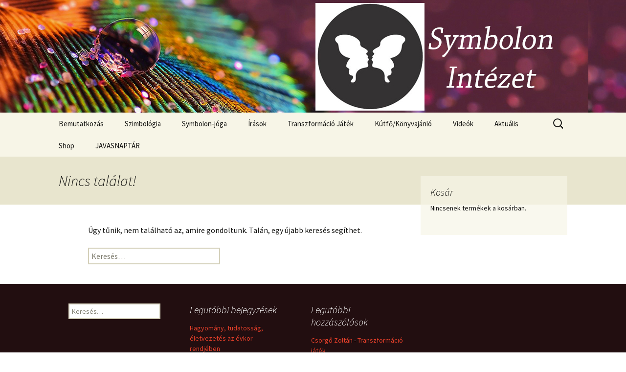

--- FILE ---
content_type: text/html; charset=UTF-8
request_url: https://www.symbolonintezet.hu/category/who-is-louis-tomlinson-dating/
body_size: 11682
content:
<!DOCTYPE html>
<!--[if IE 7]>
<html class="ie ie7" lang="hu" prefix="og: http://ogp.me/ns#">
<![endif]-->
<!--[if IE 8]>
<html class="ie ie8" lang="hu" prefix="og: http://ogp.me/ns#">
<![endif]-->
<!--[if !(IE 7) & !(IE 8)]><!-->
<html lang="hu" prefix="og: http://ogp.me/ns#">
<!--<![endif]-->
<head>
<meta charset="UTF-8">
<title>Who Is Louis Tomlinson Dating &#124; Symbolon Intézet</title>


<!-- SEO by Squirrly SEO 12.4.14 - https://plugin.squirrly.co/ -->

<meta name="robots" content="index,follow">
<meta name="googlebot" content="index,follow,max-snippet:-1,max-image-preview:large,max-video-preview:-1">
<meta name="bingbot" content="index,follow,max-snippet:-1,max-image-preview:large,max-video-preview:-1">

<link rel="canonical" href="https://www.symbolonintezet.hu/category/who-is-louis-tomlinson-dating/" />

<meta property="twitter:url" content="https://www.symbolonintezet.hu/category/who-is-louis-tomlinson-dating/" />
<meta property="twitter:title" content="Who Is Louis Tomlinson Dating &#124; Symbolon Intézet" />
<meta property="twitter:description" content="" />
<meta property="twitter:domain" content="Symbolon Intézet" />
<meta property="twitter:card" content="summary" />
<script async src='https://www.google-analytics.com/analytics.js'></script><script>(function(i,s,o,g,r,a,m){i['GoogleAnalyticsObject']=r;i[r]=i[r]||function(){(i[r].q=i[r].q||[]).push(arguments)},i[r].l=1*new Date();a=s.createElement(o), m=s.getElementsByTagName(o)[0];a.async=1;a.src=g;m.parentNode.insertBefore(a,m) })(window,document,'script','//www.google-analytics.com/analytics.js','ga'); ga('create', 'UA-57510143-1', 'auto');ga('send', 'pageview');</script>
<!-- /SEO by Squirrly SEO - WordPress SEO Plugin -->



	
	<meta name="viewport" content="width=device-width">
	
	<link rel="profile" href="http://gmpg.org/xfn/11">
	<link rel="pingback" href="https://www.symbolonintezet.hu/xmlrpc.php">
	<!--[if lt IE 9]>
	<script src="https://www.symbolonintezet.hu/wp-content/themes/twentythirteen/js/html5.js"></script>
	<![endif]-->
		<style>img:is([sizes="auto" i], [sizes^="auto," i]) { contain-intrinsic-size: 3000px 1500px }</style>
	
<!-- This site is optimized with the Yoast SEO plugin v9.2.1 - https://yoast.com/wordpress/plugins/seo/ -->
<meta property="og:locale" content="hu_HU" />
<meta property="og:type" content="object" />
<meta property="og:title" content="Who Is Louis Tomlinson Dating Archívum - Symbolon Intézet" />
<meta property="og:url" content="https://www.symbolonintezet.hu/category/who-is-louis-tomlinson-dating/" />
<meta property="og:site_name" content="Symbolon Intézet" />
<!-- / Yoast SEO plugin. -->

<link rel='dns-prefetch' href='//cdn.jsdelivr.net' />
<link rel='dns-prefetch' href='//fonts.googleapis.com' />
<link href='https://fonts.gstatic.com' crossorigin rel='preconnect' />
<link rel="alternate" type="application/rss+xml" title="Symbolon Intézet &raquo; hírcsatorna" href="https://www.symbolonintezet.hu/feed/" />
<link rel="alternate" type="application/rss+xml" title="Symbolon Intézet &raquo; hozzászólás hírcsatorna" href="https://www.symbolonintezet.hu/comments/feed/" />
<link rel="alternate" type="application/rss+xml" title="Symbolon Intézet &raquo; Who Is Louis Tomlinson Dating kategória hírcsatorna" href="https://www.symbolonintezet.hu/category/who-is-louis-tomlinson-dating/feed/" />
<script type="text/javascript">
/* <![CDATA[ */
window._wpemojiSettings = {"baseUrl":"https:\/\/s.w.org\/images\/core\/emoji\/16.0.1\/72x72\/","ext":".png","svgUrl":"https:\/\/s.w.org\/images\/core\/emoji\/16.0.1\/svg\/","svgExt":".svg","source":{"concatemoji":"https:\/\/www.symbolonintezet.hu\/wp-includes\/js\/wp-emoji-release.min.js?ver=f0184aed3682412b19d7e5038b332926"}};
/*! This file is auto-generated */
!function(s,n){var o,i,e;function c(e){try{var t={supportTests:e,timestamp:(new Date).valueOf()};sessionStorage.setItem(o,JSON.stringify(t))}catch(e){}}function p(e,t,n){e.clearRect(0,0,e.canvas.width,e.canvas.height),e.fillText(t,0,0);var t=new Uint32Array(e.getImageData(0,0,e.canvas.width,e.canvas.height).data),a=(e.clearRect(0,0,e.canvas.width,e.canvas.height),e.fillText(n,0,0),new Uint32Array(e.getImageData(0,0,e.canvas.width,e.canvas.height).data));return t.every(function(e,t){return e===a[t]})}function u(e,t){e.clearRect(0,0,e.canvas.width,e.canvas.height),e.fillText(t,0,0);for(var n=e.getImageData(16,16,1,1),a=0;a<n.data.length;a++)if(0!==n.data[a])return!1;return!0}function f(e,t,n,a){switch(t){case"flag":return n(e,"\ud83c\udff3\ufe0f\u200d\u26a7\ufe0f","\ud83c\udff3\ufe0f\u200b\u26a7\ufe0f")?!1:!n(e,"\ud83c\udde8\ud83c\uddf6","\ud83c\udde8\u200b\ud83c\uddf6")&&!n(e,"\ud83c\udff4\udb40\udc67\udb40\udc62\udb40\udc65\udb40\udc6e\udb40\udc67\udb40\udc7f","\ud83c\udff4\u200b\udb40\udc67\u200b\udb40\udc62\u200b\udb40\udc65\u200b\udb40\udc6e\u200b\udb40\udc67\u200b\udb40\udc7f");case"emoji":return!a(e,"\ud83e\udedf")}return!1}function g(e,t,n,a){var r="undefined"!=typeof WorkerGlobalScope&&self instanceof WorkerGlobalScope?new OffscreenCanvas(300,150):s.createElement("canvas"),o=r.getContext("2d",{willReadFrequently:!0}),i=(o.textBaseline="top",o.font="600 32px Arial",{});return e.forEach(function(e){i[e]=t(o,e,n,a)}),i}function t(e){var t=s.createElement("script");t.src=e,t.defer=!0,s.head.appendChild(t)}"undefined"!=typeof Promise&&(o="wpEmojiSettingsSupports",i=["flag","emoji"],n.supports={everything:!0,everythingExceptFlag:!0},e=new Promise(function(e){s.addEventListener("DOMContentLoaded",e,{once:!0})}),new Promise(function(t){var n=function(){try{var e=JSON.parse(sessionStorage.getItem(o));if("object"==typeof e&&"number"==typeof e.timestamp&&(new Date).valueOf()<e.timestamp+604800&&"object"==typeof e.supportTests)return e.supportTests}catch(e){}return null}();if(!n){if("undefined"!=typeof Worker&&"undefined"!=typeof OffscreenCanvas&&"undefined"!=typeof URL&&URL.createObjectURL&&"undefined"!=typeof Blob)try{var e="postMessage("+g.toString()+"("+[JSON.stringify(i),f.toString(),p.toString(),u.toString()].join(",")+"));",a=new Blob([e],{type:"text/javascript"}),r=new Worker(URL.createObjectURL(a),{name:"wpTestEmojiSupports"});return void(r.onmessage=function(e){c(n=e.data),r.terminate(),t(n)})}catch(e){}c(n=g(i,f,p,u))}t(n)}).then(function(e){for(var t in e)n.supports[t]=e[t],n.supports.everything=n.supports.everything&&n.supports[t],"flag"!==t&&(n.supports.everythingExceptFlag=n.supports.everythingExceptFlag&&n.supports[t]);n.supports.everythingExceptFlag=n.supports.everythingExceptFlag&&!n.supports.flag,n.DOMReady=!1,n.readyCallback=function(){n.DOMReady=!0}}).then(function(){return e}).then(function(){var e;n.supports.everything||(n.readyCallback(),(e=n.source||{}).concatemoji?t(e.concatemoji):e.wpemoji&&e.twemoji&&(t(e.twemoji),t(e.wpemoji)))}))}((window,document),window._wpemojiSettings);
/* ]]> */
</script>
<link rel='stylesheet' id='aca33b9c04-css' href='https://www.symbolonintezet.hu/wp-content/plugins/squirrly-seo/view/assets/css/frontend.min.css?ver=12.4.14' type='text/css' media='all' />
<style id='wp-emoji-styles-inline-css' type='text/css'>

	img.wp-smiley, img.emoji {
		display: inline !important;
		border: none !important;
		box-shadow: none !important;
		height: 1em !important;
		width: 1em !important;
		margin: 0 0.07em !important;
		vertical-align: -0.1em !important;
		background: none !important;
		padding: 0 !important;
	}
</style>
<link rel='stylesheet' id='wp-block-library-css' href='https://www.symbolonintezet.hu/wp-includes/css/dist/block-library/style.min.css?ver=f0184aed3682412b19d7e5038b332926' type='text/css' media='all' />
<style id='classic-theme-styles-inline-css' type='text/css'>
/*! This file is auto-generated */
.wp-block-button__link{color:#fff;background-color:#32373c;border-radius:9999px;box-shadow:none;text-decoration:none;padding:calc(.667em + 2px) calc(1.333em + 2px);font-size:1.125em}.wp-block-file__button{background:#32373c;color:#fff;text-decoration:none}
</style>
<style id='global-styles-inline-css' type='text/css'>
:root{--wp--preset--aspect-ratio--square: 1;--wp--preset--aspect-ratio--4-3: 4/3;--wp--preset--aspect-ratio--3-4: 3/4;--wp--preset--aspect-ratio--3-2: 3/2;--wp--preset--aspect-ratio--2-3: 2/3;--wp--preset--aspect-ratio--16-9: 16/9;--wp--preset--aspect-ratio--9-16: 9/16;--wp--preset--color--black: #000000;--wp--preset--color--cyan-bluish-gray: #abb8c3;--wp--preset--color--white: #ffffff;--wp--preset--color--pale-pink: #f78da7;--wp--preset--color--vivid-red: #cf2e2e;--wp--preset--color--luminous-vivid-orange: #ff6900;--wp--preset--color--luminous-vivid-amber: #fcb900;--wp--preset--color--light-green-cyan: #7bdcb5;--wp--preset--color--vivid-green-cyan: #00d084;--wp--preset--color--pale-cyan-blue: #8ed1fc;--wp--preset--color--vivid-cyan-blue: #0693e3;--wp--preset--color--vivid-purple: #9b51e0;--wp--preset--gradient--vivid-cyan-blue-to-vivid-purple: linear-gradient(135deg,rgba(6,147,227,1) 0%,rgb(155,81,224) 100%);--wp--preset--gradient--light-green-cyan-to-vivid-green-cyan: linear-gradient(135deg,rgb(122,220,180) 0%,rgb(0,208,130) 100%);--wp--preset--gradient--luminous-vivid-amber-to-luminous-vivid-orange: linear-gradient(135deg,rgba(252,185,0,1) 0%,rgba(255,105,0,1) 100%);--wp--preset--gradient--luminous-vivid-orange-to-vivid-red: linear-gradient(135deg,rgba(255,105,0,1) 0%,rgb(207,46,46) 100%);--wp--preset--gradient--very-light-gray-to-cyan-bluish-gray: linear-gradient(135deg,rgb(238,238,238) 0%,rgb(169,184,195) 100%);--wp--preset--gradient--cool-to-warm-spectrum: linear-gradient(135deg,rgb(74,234,220) 0%,rgb(151,120,209) 20%,rgb(207,42,186) 40%,rgb(238,44,130) 60%,rgb(251,105,98) 80%,rgb(254,248,76) 100%);--wp--preset--gradient--blush-light-purple: linear-gradient(135deg,rgb(255,206,236) 0%,rgb(152,150,240) 100%);--wp--preset--gradient--blush-bordeaux: linear-gradient(135deg,rgb(254,205,165) 0%,rgb(254,45,45) 50%,rgb(107,0,62) 100%);--wp--preset--gradient--luminous-dusk: linear-gradient(135deg,rgb(255,203,112) 0%,rgb(199,81,192) 50%,rgb(65,88,208) 100%);--wp--preset--gradient--pale-ocean: linear-gradient(135deg,rgb(255,245,203) 0%,rgb(182,227,212) 50%,rgb(51,167,181) 100%);--wp--preset--gradient--electric-grass: linear-gradient(135deg,rgb(202,248,128) 0%,rgb(113,206,126) 100%);--wp--preset--gradient--midnight: linear-gradient(135deg,rgb(2,3,129) 0%,rgb(40,116,252) 100%);--wp--preset--font-size--small: 13px;--wp--preset--font-size--medium: 20px;--wp--preset--font-size--large: 36px;--wp--preset--font-size--x-large: 42px;--wp--preset--spacing--20: 0.44rem;--wp--preset--spacing--30: 0.67rem;--wp--preset--spacing--40: 1rem;--wp--preset--spacing--50: 1.5rem;--wp--preset--spacing--60: 2.25rem;--wp--preset--spacing--70: 3.38rem;--wp--preset--spacing--80: 5.06rem;--wp--preset--shadow--natural: 6px 6px 9px rgba(0, 0, 0, 0.2);--wp--preset--shadow--deep: 12px 12px 50px rgba(0, 0, 0, 0.4);--wp--preset--shadow--sharp: 6px 6px 0px rgba(0, 0, 0, 0.2);--wp--preset--shadow--outlined: 6px 6px 0px -3px rgba(255, 255, 255, 1), 6px 6px rgba(0, 0, 0, 1);--wp--preset--shadow--crisp: 6px 6px 0px rgba(0, 0, 0, 1);}:where(.is-layout-flex){gap: 0.5em;}:where(.is-layout-grid){gap: 0.5em;}body .is-layout-flex{display: flex;}.is-layout-flex{flex-wrap: wrap;align-items: center;}.is-layout-flex > :is(*, div){margin: 0;}body .is-layout-grid{display: grid;}.is-layout-grid > :is(*, div){margin: 0;}:where(.wp-block-columns.is-layout-flex){gap: 2em;}:where(.wp-block-columns.is-layout-grid){gap: 2em;}:where(.wp-block-post-template.is-layout-flex){gap: 1.25em;}:where(.wp-block-post-template.is-layout-grid){gap: 1.25em;}.has-black-color{color: var(--wp--preset--color--black) !important;}.has-cyan-bluish-gray-color{color: var(--wp--preset--color--cyan-bluish-gray) !important;}.has-white-color{color: var(--wp--preset--color--white) !important;}.has-pale-pink-color{color: var(--wp--preset--color--pale-pink) !important;}.has-vivid-red-color{color: var(--wp--preset--color--vivid-red) !important;}.has-luminous-vivid-orange-color{color: var(--wp--preset--color--luminous-vivid-orange) !important;}.has-luminous-vivid-amber-color{color: var(--wp--preset--color--luminous-vivid-amber) !important;}.has-light-green-cyan-color{color: var(--wp--preset--color--light-green-cyan) !important;}.has-vivid-green-cyan-color{color: var(--wp--preset--color--vivid-green-cyan) !important;}.has-pale-cyan-blue-color{color: var(--wp--preset--color--pale-cyan-blue) !important;}.has-vivid-cyan-blue-color{color: var(--wp--preset--color--vivid-cyan-blue) !important;}.has-vivid-purple-color{color: var(--wp--preset--color--vivid-purple) !important;}.has-black-background-color{background-color: var(--wp--preset--color--black) !important;}.has-cyan-bluish-gray-background-color{background-color: var(--wp--preset--color--cyan-bluish-gray) !important;}.has-white-background-color{background-color: var(--wp--preset--color--white) !important;}.has-pale-pink-background-color{background-color: var(--wp--preset--color--pale-pink) !important;}.has-vivid-red-background-color{background-color: var(--wp--preset--color--vivid-red) !important;}.has-luminous-vivid-orange-background-color{background-color: var(--wp--preset--color--luminous-vivid-orange) !important;}.has-luminous-vivid-amber-background-color{background-color: var(--wp--preset--color--luminous-vivid-amber) !important;}.has-light-green-cyan-background-color{background-color: var(--wp--preset--color--light-green-cyan) !important;}.has-vivid-green-cyan-background-color{background-color: var(--wp--preset--color--vivid-green-cyan) !important;}.has-pale-cyan-blue-background-color{background-color: var(--wp--preset--color--pale-cyan-blue) !important;}.has-vivid-cyan-blue-background-color{background-color: var(--wp--preset--color--vivid-cyan-blue) !important;}.has-vivid-purple-background-color{background-color: var(--wp--preset--color--vivid-purple) !important;}.has-black-border-color{border-color: var(--wp--preset--color--black) !important;}.has-cyan-bluish-gray-border-color{border-color: var(--wp--preset--color--cyan-bluish-gray) !important;}.has-white-border-color{border-color: var(--wp--preset--color--white) !important;}.has-pale-pink-border-color{border-color: var(--wp--preset--color--pale-pink) !important;}.has-vivid-red-border-color{border-color: var(--wp--preset--color--vivid-red) !important;}.has-luminous-vivid-orange-border-color{border-color: var(--wp--preset--color--luminous-vivid-orange) !important;}.has-luminous-vivid-amber-border-color{border-color: var(--wp--preset--color--luminous-vivid-amber) !important;}.has-light-green-cyan-border-color{border-color: var(--wp--preset--color--light-green-cyan) !important;}.has-vivid-green-cyan-border-color{border-color: var(--wp--preset--color--vivid-green-cyan) !important;}.has-pale-cyan-blue-border-color{border-color: var(--wp--preset--color--pale-cyan-blue) !important;}.has-vivid-cyan-blue-border-color{border-color: var(--wp--preset--color--vivid-cyan-blue) !important;}.has-vivid-purple-border-color{border-color: var(--wp--preset--color--vivid-purple) !important;}.has-vivid-cyan-blue-to-vivid-purple-gradient-background{background: var(--wp--preset--gradient--vivid-cyan-blue-to-vivid-purple) !important;}.has-light-green-cyan-to-vivid-green-cyan-gradient-background{background: var(--wp--preset--gradient--light-green-cyan-to-vivid-green-cyan) !important;}.has-luminous-vivid-amber-to-luminous-vivid-orange-gradient-background{background: var(--wp--preset--gradient--luminous-vivid-amber-to-luminous-vivid-orange) !important;}.has-luminous-vivid-orange-to-vivid-red-gradient-background{background: var(--wp--preset--gradient--luminous-vivid-orange-to-vivid-red) !important;}.has-very-light-gray-to-cyan-bluish-gray-gradient-background{background: var(--wp--preset--gradient--very-light-gray-to-cyan-bluish-gray) !important;}.has-cool-to-warm-spectrum-gradient-background{background: var(--wp--preset--gradient--cool-to-warm-spectrum) !important;}.has-blush-light-purple-gradient-background{background: var(--wp--preset--gradient--blush-light-purple) !important;}.has-blush-bordeaux-gradient-background{background: var(--wp--preset--gradient--blush-bordeaux) !important;}.has-luminous-dusk-gradient-background{background: var(--wp--preset--gradient--luminous-dusk) !important;}.has-pale-ocean-gradient-background{background: var(--wp--preset--gradient--pale-ocean) !important;}.has-electric-grass-gradient-background{background: var(--wp--preset--gradient--electric-grass) !important;}.has-midnight-gradient-background{background: var(--wp--preset--gradient--midnight) !important;}.has-small-font-size{font-size: var(--wp--preset--font-size--small) !important;}.has-medium-font-size{font-size: var(--wp--preset--font-size--medium) !important;}.has-large-font-size{font-size: var(--wp--preset--font-size--large) !important;}.has-x-large-font-size{font-size: var(--wp--preset--font-size--x-large) !important;}
:where(.wp-block-post-template.is-layout-flex){gap: 1.25em;}:where(.wp-block-post-template.is-layout-grid){gap: 1.25em;}
:where(.wp-block-columns.is-layout-flex){gap: 2em;}:where(.wp-block-columns.is-layout-grid){gap: 2em;}
:root :where(.wp-block-pullquote){font-size: 1.5em;line-height: 1.6;}
</style>
<link rel='stylesheet' id='titan-adminbar-styles-css' href='https://www.symbolonintezet.hu/wp-content/plugins/anti-spam/assets/css/admin-bar.css?ver=7.2.8' type='text/css' media='all' />
<link rel='stylesheet' id='woocommerce-layout-css' href='https://www.symbolonintezet.hu/wp-content/plugins/woocommerce/assets/css/woocommerce-layout.css?ver=10.3.5' type='text/css' media='all' />
<link rel='stylesheet' id='woocommerce-smallscreen-css' href='https://www.symbolonintezet.hu/wp-content/plugins/woocommerce/assets/css/woocommerce-smallscreen.css?ver=10.3.5' type='text/css' media='only screen and (max-width: 768px)' />
<link rel='stylesheet' id='woocommerce-general-css' href='https://www.symbolonintezet.hu/wp-content/plugins/woocommerce/assets/css/woocommerce.css?ver=10.3.5' type='text/css' media='all' />
<style id='woocommerce-inline-inline-css' type='text/css'>
.woocommerce form .form-row .required { visibility: visible; }
</style>
<link rel='stylesheet' id='brands-styles-css' href='https://www.symbolonintezet.hu/wp-content/plugins/woocommerce/assets/css/brands.css?ver=10.3.5' type='text/css' media='all' />
<link rel='stylesheet' id='twentythirteen-fonts-css' href='https://fonts.googleapis.com/css?family=Source+Sans+Pro%3A300%2C400%2C700%2C300italic%2C400italic%2C700italic%7CBitter%3A400%2C700&#038;subset=latin%2Clatin-ext' type='text/css' media='all' />
<link rel='stylesheet' id='genericons-css' href='https://www.symbolonintezet.hu/wp-content/themes/twentythirteen/genericons/genericons.css?ver=3.03' type='text/css' media='all' />
<link rel='stylesheet' id='twentythirteen-style-css' href='https://www.symbolonintezet.hu/wp-content/themes/twentythirteen/style.css?ver=2013-07-18' type='text/css' media='all' />
<!--[if lt IE 9]>
<link rel='stylesheet' id='twentythirteen-ie-css' href='https://www.symbolonintezet.hu/wp-content/themes/twentythirteen/css/ie.css?ver=2013-07-18' type='text/css' media='all' />
<![endif]-->
<script type="text/javascript" src="https://www.symbolonintezet.hu/wp-includes/js/jquery/jquery.min.js?ver=3.7.1" id="jquery-core-js"></script>
<script type="text/javascript" src="https://www.symbolonintezet.hu/wp-includes/js/jquery/jquery-migrate.min.js?ver=3.4.1" id="jquery-migrate-js"></script>
<script type="text/javascript" src="https://www.symbolonintezet.hu/wp-content/plugins/woocommerce/assets/js/jquery-blockui/jquery.blockUI.min.js?ver=2.7.0-wc.10.3.5" id="wc-jquery-blockui-js" defer="defer" data-wp-strategy="defer"></script>
<script type="text/javascript" id="wc-add-to-cart-js-extra">
/* <![CDATA[ */
var wc_add_to_cart_params = {"ajax_url":"\/wp-admin\/admin-ajax.php","wc_ajax_url":"\/?wc-ajax=%%endpoint%%","i18n_view_cart":"Kos\u00e1r","cart_url":"https:\/\/www.symbolonintezet.hu\/kosar\/","is_cart":"","cart_redirect_after_add":"no"};
/* ]]> */
</script>
<script type="text/javascript" src="https://www.symbolonintezet.hu/wp-content/plugins/woocommerce/assets/js/frontend/add-to-cart.min.js?ver=10.3.5" id="wc-add-to-cart-js" defer="defer" data-wp-strategy="defer"></script>
<script type="text/javascript" src="https://www.symbolonintezet.hu/wp-content/plugins/woocommerce/assets/js/js-cookie/js.cookie.min.js?ver=2.1.4-wc.10.3.5" id="wc-js-cookie-js" defer="defer" data-wp-strategy="defer"></script>
<script type="text/javascript" id="woocommerce-js-extra">
/* <![CDATA[ */
var woocommerce_params = {"ajax_url":"\/wp-admin\/admin-ajax.php","wc_ajax_url":"\/?wc-ajax=%%endpoint%%","i18n_password_show":"Jelsz\u00f3 megjelen\u00edt\u00e9se","i18n_password_hide":"Jelsz\u00f3 elrejt\u00e9se"};
/* ]]> */
</script>
<script type="text/javascript" src="https://www.symbolonintezet.hu/wp-content/plugins/woocommerce/assets/js/frontend/woocommerce.min.js?ver=10.3.5" id="woocommerce-js" defer="defer" data-wp-strategy="defer"></script>
<link rel="https://api.w.org/" href="https://www.symbolonintezet.hu/wp-json/" /><link rel="alternate" title="JSON" type="application/json" href="https://www.symbolonintezet.hu/wp-json/wp/v2/categories/371" /><link rel="EditURI" type="application/rsd+xml" title="RSD" href="https://www.symbolonintezet.hu/xmlrpc.php?rsd" />

<script type="text/javascript">
<!--
/******************************************************************************
***   COPY PROTECTED BY http://chetangole.com/blog/wp-copyprotect/   version 3.1.0 ****
******************************************************************************/
var message="Másolásvédett tartalom! Forduljon hozzánk engedélyért!";
function clickIE4(){
if (event.button==2){
alert(message);
return false;
}
}

function clickNS4(e){
if (document.layers||document.getElementById&&!document.all){
if (e.which==2||e.which==3){
alert(message);
return false;
}
}
}

if (document.layers){
document.captureEvents(Event.MOUSEDOWN);
document.onmousedown=clickNS4;
}
else if (document.all&&!document.getElementById){
document.onmousedown=clickIE4;
}
document.oncontextmenu=new Function("alert(message);return false")
// --> 
</script>

<script type="text/javascript">
/******************************************************************************
***   COPY PROTECTED BY http://chetangole.com/blog/wp-copyprotect/   version 3.1.0 ****
******************************************************************************/
function disableSelection(target){
if (typeof target.onselectstart!="undefined") //For IE 
	target.onselectstart=function(){return false}
else if (typeof target.style.MozUserSelect!="undefined") //For Firefox
	target.style.MozUserSelect="none"
else //All other route (For Opera)
	target.onmousedown=function(){return false}
target.style.cursor = "default"
}
</script>
<link rel="shortcut icon" href="/wp-content/uploads/fbrfg/favicon.ico">
<link rel="apple-touch-icon" sizes="57x57" href="/wp-content/uploads/fbrfg/apple-touch-icon-57x57.png">
<link rel="apple-touch-icon" sizes="114x114" href="/wp-content/uploads/fbrfg/apple-touch-icon-114x114.png">
<link rel="apple-touch-icon" sizes="72x72" href="/wp-content/uploads/fbrfg/apple-touch-icon-72x72.png">
<link rel="apple-touch-icon" sizes="144x144" href="/wp-content/uploads/fbrfg/apple-touch-icon-144x144.png">
<link rel="apple-touch-icon" sizes="60x60" href="/wp-content/uploads/fbrfg/apple-touch-icon-60x60.png">
<link rel="apple-touch-icon" sizes="120x120" href="/wp-content/uploads/fbrfg/apple-touch-icon-120x120.png">
<link rel="apple-touch-icon" sizes="76x76" href="/wp-content/uploads/fbrfg/apple-touch-icon-76x76.png">
<link rel="apple-touch-icon" sizes="152x152" href="/wp-content/uploads/fbrfg/apple-touch-icon-152x152.png">
<link rel="apple-touch-icon" sizes="180x180" href="/wp-content/uploads/fbrfg/apple-touch-icon-180x180.png">
<link rel="icon" type="image/png" href="/wp-content/uploads/fbrfg/favicon-192x192.png" sizes="192x192">
<link rel="icon" type="image/png" href="/wp-content/uploads/fbrfg/favicon-160x160.png" sizes="160x160">
<link rel="icon" type="image/png" href="/wp-content/uploads/fbrfg/favicon-96x96.png" sizes="96x96">
<link rel="icon" type="image/png" href="/wp-content/uploads/fbrfg/favicon-16x16.png" sizes="16x16">
<link rel="icon" type="image/png" href="/wp-content/uploads/fbrfg/favicon-32x32.png" sizes="32x32">
<meta name="msapplication-TileColor" content="#da532c">
<meta name="msapplication-TileImage" content="/wp-content/uploads/fbrfg/mstile-144x144.png">
<meta name="msapplication-config" content="/wp-content/uploads/fbrfg/browserconfig.xml"><style data-context="foundation-flickity-css">/*! Flickity v2.0.2
http://flickity.metafizzy.co
---------------------------------------------- */.flickity-enabled{position:relative}.flickity-enabled:focus{outline:0}.flickity-viewport{overflow:hidden;position:relative;height:100%}.flickity-slider{position:absolute;width:100%;height:100%}.flickity-enabled.is-draggable{-webkit-tap-highlight-color:transparent;tap-highlight-color:transparent;-webkit-user-select:none;-moz-user-select:none;-ms-user-select:none;user-select:none}.flickity-enabled.is-draggable .flickity-viewport{cursor:move;cursor:-webkit-grab;cursor:grab}.flickity-enabled.is-draggable .flickity-viewport.is-pointer-down{cursor:-webkit-grabbing;cursor:grabbing}.flickity-prev-next-button{position:absolute;top:50%;width:44px;height:44px;border:none;border-radius:50%;background:#fff;background:hsla(0,0%,100%,.75);cursor:pointer;-webkit-transform:translateY(-50%);transform:translateY(-50%)}.flickity-prev-next-button:hover{background:#fff}.flickity-prev-next-button:focus{outline:0;box-shadow:0 0 0 5px #09f}.flickity-prev-next-button:active{opacity:.6}.flickity-prev-next-button.previous{left:10px}.flickity-prev-next-button.next{right:10px}.flickity-rtl .flickity-prev-next-button.previous{left:auto;right:10px}.flickity-rtl .flickity-prev-next-button.next{right:auto;left:10px}.flickity-prev-next-button:disabled{opacity:.3;cursor:auto}.flickity-prev-next-button svg{position:absolute;left:20%;top:20%;width:60%;height:60%}.flickity-prev-next-button .arrow{fill:#333}.flickity-page-dots{position:absolute;width:100%;bottom:-25px;padding:0;margin:0;list-style:none;text-align:center;line-height:1}.flickity-rtl .flickity-page-dots{direction:rtl}.flickity-page-dots .dot{display:inline-block;width:10px;height:10px;margin:0 8px;background:#333;border-radius:50%;opacity:.25;cursor:pointer}.flickity-page-dots .dot.is-selected{opacity:1}</style><style data-context="foundation-slideout-css">.slideout-menu{position:fixed;left:0;top:0;bottom:0;right:auto;z-index:0;width:256px;overflow-y:auto;-webkit-overflow-scrolling:touch;display:none}.slideout-menu.pushit-right{left:auto;right:0}.slideout-panel{position:relative;z-index:1;will-change:transform}.slideout-open,.slideout-open .slideout-panel,.slideout-open body{overflow:hidden}.slideout-open .slideout-menu{display:block}.pushit{display:none}</style>	<noscript><style>.woocommerce-product-gallery{ opacity: 1 !important; }</style></noscript>
	<style type="text/css">.recentcomments a{display:inline !important;padding:0 !important;margin:0 !important;}</style>	<style type="text/css" id="twentythirteen-header-css">
		.site-header {
		background: url(https://www.symbolonintezet.hu/wp-content/uploads/2014/11/fejléckép5.jpg) no-repeat scroll top;
		background-size: 1600px auto;
	}
	@media (max-width: 767px) {
		.site-header {
			background-size: 768px auto;
		}
	}
	@media (max-width: 359px) {
		.site-header {
			background-size: 360px auto;
		}
	}
		.site-title,
	.site-description {
		position: absolute;
		clip: rect(1px 1px 1px 1px); /* IE7 */
		clip: rect(1px, 1px, 1px, 1px);
	}
		</style>
	<style>.ios7.web-app-mode.has-fixed header{ background-color: rgba(45,53,63,.88);}</style></head>

<body class="archive category category-who-is-louis-tomlinson-dating category-371 wp-theme-twentythirteen theme-twentythirteen woocommerce-no-js sidebar">
	<div id="page" class="hfeed site">
		<header id="masthead" class="site-header" role="banner">
			<a class="home-link" href="https://www.symbolonintezet.hu/" title="Symbolon Intézet" rel="home">
				<h1 class="site-title">Symbolon Intézet</h1>
				<h2 class="site-description">&#8230; szimbólumok világa&#8230;</h2>
			</a>

			<div id="navbar" class="navbar">
				<nav id="site-navigation" class="navigation main-navigation" role="navigation">
					<button class="menu-toggle">Menü</button>
					<a class="screen-reader-text skip-link" href="#content" title="Kilépés a tartalomba">Kilépés a tartalomba</a>
					<div class="menu-1-menu-container"><ul id="primary-menu" class="nav-menu"><li id="menu-item-103" class="menu-item menu-item-type-post_type menu-item-object-page menu-item-103"><a href="https://www.symbolonintezet.hu/bemutatkozas/">Bemutatkozás</a></li>
<li id="menu-item-16" class="menu-item menu-item-type-taxonomy menu-item-object-category menu-item-has-children menu-item-16"><a href="https://www.symbolonintezet.hu/category/szimbologia/">Szimbológia</a>
<ul class="sub-menu">
	<li id="menu-item-20" class="menu-item menu-item-type-taxonomy menu-item-object-category menu-item-20"><a href="https://www.symbolonintezet.hu/category/szimbologia/homo_symbolicus/">Homo Symbolicus</a></li>
	<li id="menu-item-26" class="menu-item menu-item-type-taxonomy menu-item-object-category menu-item-26"><a href="https://www.symbolonintezet.hu/category/tudtad_hogy/">Tudtad, hogy…?</a></li>
	<li id="menu-item-24" class="menu-item menu-item-type-taxonomy menu-item-object-category menu-item-24"><a href="https://www.symbolonintezet.hu/category/szimbologia/unnepek_szimbolumai/">Ünnepek szimbólumai</a></li>
	<li id="menu-item-22" class="menu-item menu-item-type-taxonomy menu-item-object-category menu-item-22"><a href="https://www.symbolonintezet.hu/category/szimbologia/szimbolumok_utkozben/">Szimbólumok útközben</a></li>
	<li id="menu-item-23" class="menu-item menu-item-type-taxonomy menu-item-object-category menu-item-23"><a href="https://www.symbolonintezet.hu/category/szimbologia/szimbolumrendszerek_aktualis_szimbolumok/">Szimbólumrendszerek (aktuális szimbólumok)</a></li>
	<li id="menu-item-10" class="menu-item menu-item-type-taxonomy menu-item-object-category menu-item-10"><a href="https://www.symbolonintezet.hu/category/idezetek/">Idézetek</a></li>
	<li id="menu-item-21" class="menu-item menu-item-type-taxonomy menu-item-object-category menu-item-21"><a href="https://www.symbolonintezet.hu/category/szimbologia/old-age-a-new-age-ben/">Old Age a New Age-ben</a></li>
	<li id="menu-item-17" class="menu-item menu-item-type-taxonomy menu-item-object-category menu-item-17"><a href="https://www.symbolonintezet.hu/category/szimbologia/a_nap_szimboluma/">A nap szimbóluma</a></li>
	<li id="menu-item-7" class="menu-item menu-item-type-taxonomy menu-item-object-category menu-item-has-children menu-item-7"><a href="https://www.symbolonintezet.hu/category/etnoszimbologiaszellemi_neprajz/">Etnoszimbológia/szellemi néprajz</a>
	<ul class="sub-menu">
		<li id="menu-item-8" class="menu-item menu-item-type-taxonomy menu-item-object-category menu-item-8"><a href="https://www.symbolonintezet.hu/category/etnoszimbologiaszellemi_neprajz/hagyomanytar/">Hagyománytár</a></li>
		<li id="menu-item-9" class="menu-item menu-item-type-taxonomy menu-item-object-category menu-item-9"><a href="https://www.symbolonintezet.hu/category/etnoszimbologiaszellemi_neprajz/jelfigyeles_joslonapok_idojoslas/">Jelfigyelés (jóslónapok, időjóslás)</a></li>
	</ul>
</li>
	<li id="menu-item-18" class="menu-item menu-item-type-taxonomy menu-item-object-category menu-item-18"><a href="https://www.symbolonintezet.hu/category/szimbologia/almosko%cc%88nyv_a_3-_evezredre/">Álmoskönyv a 3. évezredre</a></li>
	<li id="menu-item-19" class="menu-item menu-item-type-taxonomy menu-item-object-category menu-item-19"><a href="https://www.symbolonintezet.hu/category/szimbologia/forditasok_chetwynd/">Fordítások (Chetwynd)</a></li>
</ul>
</li>
<li id="menu-item-15" class="menu-item menu-item-type-taxonomy menu-item-object-category menu-item-15"><a href="https://www.symbolonintezet.hu/category/symbolon-joga-2/">Symbolon-jóga</a></li>
<li id="menu-item-108" class="menu-item menu-item-type-taxonomy menu-item-object-category menu-item-has-children menu-item-108"><a href="https://www.symbolonintezet.hu/category/irasok/">Írások</a>
<ul class="sub-menu">
	<li id="menu-item-109" class="menu-item menu-item-type-taxonomy menu-item-object-category menu-item-109"><a href="https://www.symbolonintezet.hu/category/irasok/cikkek/">Cikkek</a></li>
	<li id="menu-item-110" class="menu-item menu-item-type-taxonomy menu-item-object-category menu-item-110"><a href="https://www.symbolonintezet.hu/category/irasok/interjuk/">Interjúk</a></li>
	<li id="menu-item-111" class="menu-item menu-item-type-taxonomy menu-item-object-category menu-item-111"><a href="https://www.symbolonintezet.hu/category/irasok/versek/">Versek</a></li>
</ul>
</li>
<li id="menu-item-25" class="menu-item menu-item-type-taxonomy menu-item-object-category menu-item-25"><a href="https://www.symbolonintezet.hu/category/transzformaciojatek/">Transzformáció Játék</a></li>
<li id="menu-item-11" class="menu-item menu-item-type-taxonomy menu-item-object-category menu-item-11"><a href="https://www.symbolonintezet.hu/category/kutfokonyvajanlo/">Kútfő/Könyvajánló</a></li>
<li id="menu-item-412" class="menu-item menu-item-type-post_type menu-item-object-page menu-item-412"><a href="https://www.symbolonintezet.hu/videok/">Videók</a></li>
<li id="menu-item-644" class="menu-item menu-item-type-post_type menu-item-object-page menu-item-644"><a href="https://www.symbolonintezet.hu/aktualis/">Aktuális</a></li>
<li id="menu-item-80" class="menu-item menu-item-type-post_type menu-item-object-page menu-item-80"><a href="https://www.symbolonintezet.hu/shop/">Shop</a></li>
<li id="menu-item-2363" class="menu-item menu-item-type-post_type menu-item-object-page menu-item-2363"><a href="https://www.symbolonintezet.hu/javasnaptar/">JAVASNAPTÁR</a></li>
</ul></div>					<form role="search" method="get" class="search-form" action="https://www.symbolonintezet.hu/">
				<label>
					<span class="screen-reader-text">Keresés:</span>
					<input type="search" class="search-field" placeholder="Keresés&hellip;" value="" name="s" />
				</label>
				<input type="submit" class="search-submit" value="Keresés" />
			</form>				</nav><!-- #site-navigation -->
			</div><!-- #navbar -->
		</header><!-- #masthead -->

		<div id="main" class="site-main">

	<div id="primary" class="content-area">
		<div id="content" class="site-content" role="main">

					
<header class="page-header">
	<h1 class="page-title">Nincs találat!</h1>
</header>

<div class="page-content">
	
	<p>Úgy tűnik, nem található az, amire gondoltunk. Talán, egy újabb keresés segíthet.</p>
	<form role="search" method="get" class="search-form" action="https://www.symbolonintezet.hu/">
				<label>
					<span class="screen-reader-text">Keresés:</span>
					<input type="search" class="search-field" placeholder="Keresés&hellip;" value="" name="s" />
				</label>
				<input type="submit" class="search-submit" value="Keresés" />
			</form>
	</div><!-- .page-content -->
		
		</div><!-- #content -->
	</div><!-- #primary -->

	<div id="tertiary" class="sidebar-container" role="complementary">
		<div class="sidebar-inner">
			<div class="widget-area">
				<aside id="woocommerce_widget_cart-2" class="widget woocommerce widget_shopping_cart"><h3 class="widget-title">Kosár</h3><div class="widget_shopping_cart_content"></div></aside>			</div><!-- .widget-area -->
		</div><!-- .sidebar-inner -->
	</div><!-- #tertiary -->

		</div><!-- #main -->
		<footer id="colophon" class="site-footer" role="contentinfo">
				<div id="secondary" class="sidebar-container" role="complementary">
		<div class="widget-area">
			<aside id="search-2" class="widget widget_search"><form role="search" method="get" class="search-form" action="https://www.symbolonintezet.hu/">
				<label>
					<span class="screen-reader-text">Keresés:</span>
					<input type="search" class="search-field" placeholder="Keresés&hellip;" value="" name="s" />
				</label>
				<input type="submit" class="search-submit" value="Keresés" />
			</form></aside>
		<aside id="recent-posts-2" class="widget widget_recent_entries">
		<h3 class="widget-title">Legutóbbi bejegyzések</h3>
		<ul>
											<li>
					<a href="https://www.symbolonintezet.hu/hagyomany-tudatossag-eletvezetes-az-evkor-rendjeben/">Hagyomány, tudatosság, életvezetés az évkör rendjében</a>
									</li>
											<li>
					<a href="https://www.symbolonintezet.hu/unnepek-hidjai-szimbolumok-kapui/">Ünnepek hídjai, szimbólumok kapui</a>
									</li>
											<li>
					<a href="https://www.symbolonintezet.hu/wanshart-erika-a-csorogefank-szakralis-szimbolikaja-ix-ritus-es-magia/">Wanshart Erika: A csörögefánk szakrális szimbolikája IX. &#8211; Rítus és mágia</a>
									</li>
											<li>
					<a href="https://www.symbolonintezet.hu/wanshart-erika-a-csorogefank-szakralis-szimbolikaja-viii-a-magyar-fank-avagy-tudjuk-e-mi-az-apacaszello/">Wanshart Erika: A csörögefánk szakrális szimbolikája VIII. &#8211; A magyar fánk, avagy tudjuk-e, mi az &#8222;apácaszellő&#8221;?</a>
									</li>
											<li>
					<a href="https://www.symbolonintezet.hu/wanshart-erika-a-csorogefank-szakralis-szimbolikaja-vi-fankok-a-nemzetkozi-talcan/">Wanshart Erika: A csörögefánk szakrális szimbolikája VII. &#8211; Fánkok a nemzetközi tálcán</a>
									</li>
					</ul>

		</aside><aside id="recent-comments-2" class="widget widget_recent_comments"><h3 class="widget-title">Legutóbbi hozzászólások</h3><ul id="recentcomments"><li class="recentcomments"><span class="comment-author-link"><a href="http://www.symbolonintezet.hu/csorgo-zoltan/" class="url" rel="ugc">Csörgő Zoltán</a></span> - <a href="https://www.symbolonintezet.hu/transzformacio-jatek/#comment-7842">Transzformáció játék</a></li><li class="recentcomments"><span class="comment-author-link">Csikós Zsuzsanna</span> - <a href="https://www.symbolonintezet.hu/a-koronavirus-jarvany-uzenete/#comment-2977">A koronavírus járvány üzenete</a></li><li class="recentcomments"><span class="comment-author-link">Anikó</span> - <a href="https://www.symbolonintezet.hu/transzformacio-jatek/#comment-1639">Transzformáció játék</a></li><li class="recentcomments"><span class="comment-author-link">Symbolon Intézet</span> - <a href="https://www.symbolonintezet.hu/kosar/#comment-1165">Kosár</a></li><li class="recentcomments"><span class="comment-author-link">Ágota</span> - <a href="https://www.symbolonintezet.hu/kosar/#comment-1163">Kosár</a></li></ul></aside><aside id="archives-2" class="widget widget_archive"><h3 class="widget-title">Archívum</h3>
			<ul>
					<li><a href='https://www.symbolonintezet.hu/2023/03/'>2023. március</a></li>
	<li><a href='https://www.symbolonintezet.hu/2020/06/'>2020. június</a></li>
	<li><a href='https://www.symbolonintezet.hu/2020/04/'>2020. április</a></li>
	<li><a href='https://www.symbolonintezet.hu/2020/03/'>2020. március</a></li>
	<li><a href='https://www.symbolonintezet.hu/2019/06/'>2019. június</a></li>
	<li><a href='https://www.symbolonintezet.hu/2019/02/'>2019. február</a></li>
	<li><a href='https://www.symbolonintezet.hu/2018/05/'>2018. május</a></li>
	<li><a href='https://www.symbolonintezet.hu/2018/03/'>2018. március</a></li>
	<li><a href='https://www.symbolonintezet.hu/2018/01/'>2018. január</a></li>
	<li><a href='https://www.symbolonintezet.hu/2017/10/'>2017. október</a></li>
	<li><a href='https://www.symbolonintezet.hu/2017/09/'>2017. szeptember</a></li>
	<li><a href='https://www.symbolonintezet.hu/2017/06/'>2017. június</a></li>
	<li><a href='https://www.symbolonintezet.hu/2017/05/'>2017. május</a></li>
	<li><a href='https://www.symbolonintezet.hu/2017/04/'>2017. április</a></li>
	<li><a href='https://www.symbolonintezet.hu/2017/03/'>2017. március</a></li>
	<li><a href='https://www.symbolonintezet.hu/2017/02/'>2017. február</a></li>
	<li><a href='https://www.symbolonintezet.hu/2017/01/'>2017. január</a></li>
	<li><a href='https://www.symbolonintezet.hu/2016/12/'>2016. december</a></li>
	<li><a href='https://www.symbolonintezet.hu/2016/06/'>2016. június</a></li>
	<li><a href='https://www.symbolonintezet.hu/2016/05/'>2016. május</a></li>
	<li><a href='https://www.symbolonintezet.hu/2016/04/'>2016. április</a></li>
	<li><a href='https://www.symbolonintezet.hu/2016/02/'>2016. február</a></li>
	<li><a href='https://www.symbolonintezet.hu/2016/01/'>2016. január</a></li>
	<li><a href='https://www.symbolonintezet.hu/2015/12/'>2015. december</a></li>
	<li><a href='https://www.symbolonintezet.hu/2015/11/'>2015. november</a></li>
	<li><a href='https://www.symbolonintezet.hu/2015/09/'>2015. szeptember</a></li>
	<li><a href='https://www.symbolonintezet.hu/2015/08/'>2015. augusztus</a></li>
	<li><a href='https://www.symbolonintezet.hu/2015/06/'>2015. június</a></li>
	<li><a href='https://www.symbolonintezet.hu/2015/05/'>2015. május</a></li>
	<li><a href='https://www.symbolonintezet.hu/2015/04/'>2015. április</a></li>
	<li><a href='https://www.symbolonintezet.hu/2015/03/'>2015. március</a></li>
	<li><a href='https://www.symbolonintezet.hu/2015/02/'>2015. február</a></li>
	<li><a href='https://www.symbolonintezet.hu/2015/01/'>2015. január</a></li>
	<li><a href='https://www.symbolonintezet.hu/2014/12/'>2014. december</a></li>
	<li><a href='https://www.symbolonintezet.hu/2014/11/'>2014. november</a></li>
			</ul>

			</aside><aside id="categories-2" class="widget widget_categories"><h3 class="widget-title">Kategóriák</h3>
			<ul>
					<li class="cat-item cat-item-52"><a href="https://www.symbolonintezet.hu/category/archetipusos-gyogyitas/">Archetípusos gyógyítás</a>
</li>
	<li class="cat-item cat-item-1"><a href="https://www.symbolonintezet.hu/category/egyeb/">Egyéb</a>
</li>
	<li class="cat-item cat-item-69"><a href="https://www.symbolonintezet.hu/category/esemenyek/">Események</a>
</li>
	<li class="cat-item cat-item-18"><a href="https://www.symbolonintezet.hu/category/etnoszimbologiaszellemi_neprajz/">Etnoszimbológia/szellemi néprajz</a>
<ul class='children'>
	<li class="cat-item cat-item-20"><a href="https://www.symbolonintezet.hu/category/etnoszimbologiaszellemi_neprajz/hagyomanytar/">Hagyománytár</a>
</li>
	<li class="cat-item cat-item-19"><a href="https://www.symbolonintezet.hu/category/etnoszimbologiaszellemi_neprajz/jelfigyeles_joslonapok_idojoslas/">Jelfigyelés (jóslónapok, időjóslás)</a>
</li>
</ul>
</li>
	<li class="cat-item cat-item-16"><a href="https://www.symbolonintezet.hu/category/idezetek/">Idézetek</a>
</li>
	<li class="cat-item cat-item-30"><a href="https://www.symbolonintezet.hu/category/irasok/">Írások</a>
<ul class='children'>
	<li class="cat-item cat-item-31"><a href="https://www.symbolonintezet.hu/category/irasok/cikkek/">Cikkek</a>
</li>
	<li class="cat-item cat-item-32"><a href="https://www.symbolonintezet.hu/category/irasok/interjuk/">Interjúk</a>
</li>
	<li class="cat-item cat-item-33"><a href="https://www.symbolonintezet.hu/category/irasok/versek/">Versek</a>
</li>
</ul>
</li>
	<li class="cat-item cat-item-22"><a href="https://www.symbolonintezet.hu/category/kutfokonyvajanlo/">Kútfő/Könyvajánló</a>
</li>
	<li class="cat-item cat-item-75"><a href="https://www.symbolonintezet.hu/category/ritusterapia/">Rítusterápia</a>
</li>
	<li class="cat-item cat-item-4"><a href="https://www.symbolonintezet.hu/category/symbolon-joga/">Symbolon-jóga</a>
</li>
	<li class="cat-item cat-item-6"><a href="https://www.symbolonintezet.hu/category/symbolon-joga-2/">Symbolon-jóga</a>
</li>
	<li class="cat-item cat-item-7"><a href="https://www.symbolonintezet.hu/category/szimbologia/">Szimbológia</a>
<ul class='children'>
	<li class="cat-item cat-item-13"><a href="https://www.symbolonintezet.hu/category/szimbologia/a_nap_szimboluma/">A nap szimbóluma</a>
</li>
	<li class="cat-item cat-item-67"><a href="https://www.symbolonintezet.hu/category/szimbologia/hirek-a-szimbolumok-vilagabol/">Hírek a szimbólumok világából</a>
</li>
	<li class="cat-item cat-item-8"><a href="https://www.symbolonintezet.hu/category/szimbologia/homo_symbolicus/">Homo Symbolicus</a>
</li>
	<li class="cat-item cat-item-10"><a href="https://www.symbolonintezet.hu/category/szimbologia/old-age-a-new-age-ben/">Old Age a New Age-ben</a>
</li>
	<li class="cat-item cat-item-53"><a href="https://www.symbolonintezet.hu/category/szimbologia/symbolon-versek/">Symbolon-versek</a>
</li>
	<li class="cat-item cat-item-9"><a href="https://www.symbolonintezet.hu/category/szimbologia/szimbolumok_utkozben/">Szimbólumok útközben</a>
</li>
	<li class="cat-item cat-item-14"><a href="https://www.symbolonintezet.hu/category/szimbologia/szimbolumrendszerek_aktualis_szimbolumok/">Szimbólumrendszerek (aktuális szimbólumok)</a>
</li>
	<li class="cat-item cat-item-12"><a href="https://www.symbolonintezet.hu/category/szimbologia/unnepek_szimbolumai/">Ünnepek szimbólumai</a>
</li>
</ul>
</li>
	<li class="cat-item cat-item-5"><a href="https://www.symbolonintezet.hu/category/transzformaciojatek/">Transzformáció Játék</a>
</li>
	<li class="cat-item cat-item-17"><a href="https://www.symbolonintezet.hu/category/tudtad_hogy/">Tudtad, hogy…?</a>
</li>
	<li class="cat-item cat-item-37"><a href="https://www.symbolonintezet.hu/category/uj/">Új</a>
</li>
			</ul>

			</aside><aside id="meta-2" class="widget widget_meta"><h3 class="widget-title">Meta</h3>
		<ul>
						<li><a rel="nofollow" href="https://www.symbolonintezet.hu/wp-login.php">Bejelentkezés</a></li>
			<li><a href="https://www.symbolonintezet.hu/feed/">Bejegyzések hírcsatorna</a></li>
			<li><a href="https://www.symbolonintezet.hu/comments/feed/">Hozzászólások hírcsatorna</a></li>

			<li><a href="https://hu.wordpress.org/">WordPress Magyarország</a></li>
		</ul>

		</aside><aside id="text-2" class="widget widget_text">			<div class="textwidget"><iframe src="//www.facebook.com/plugins/likebox.php?href=https%3A%2F%2Fwww.facebook.com%2Fpages%2FSymbolon-Int%25C3%25A9zet%2F275234469337524&amp;width&amp;height=258&amp;colorscheme=light&amp;show_faces=true&amp;header=false&amp;stream=false&amp;show_border=true" scrolling="no" frameborder="0" style="border:none; overflow:hidden; height:258px;" allowTransparency="true"></iframe></div>
		</aside>		</div><!-- .widget-area -->
	</div><!-- #secondary -->

			<div class="site-info">
												<a href="https://hu.wordpress.org/" class="imprint">
					Proudly powered by WordPress				</a>
			</div><!-- .site-info -->
		</footer><!-- #colophon -->
	</div><!-- #page -->

	<script type="speculationrules">
{"prefetch":[{"source":"document","where":{"and":[{"href_matches":"\/*"},{"not":{"href_matches":["\/wp-*.php","\/wp-admin\/*","\/wp-content\/uploads\/*","\/wp-content\/*","\/wp-content\/plugins\/*","\/wp-content\/themes\/twentythirteen\/*","\/*\\?(.+)"]}},{"not":{"selector_matches":"a[rel~=\"nofollow\"]"}},{"not":{"selector_matches":".no-prefetch, .no-prefetch a"}}]},"eagerness":"conservative"}]}
</script>
<script type="text/javascript">
disableSelection(document.body)
</script>
<small>Copy Protected by <a href="http://chetangole.com/" target="_blank">Chetan</a>'s <a href="http://chetangole.com/blog/wp-copyprotect/" target="_blank">WP-Copyprotect</a>.</small>
<!-- Powered by WPtouch: 4.3.61 -->	<script type='text/javascript'>
		(function () {
			var c = document.body.className;
			c = c.replace(/woocommerce-no-js/, 'woocommerce-js');
			document.body.className = c;
		})();
	</script>
	<link rel='stylesheet' id='wc-blocks-style-css' href='https://www.symbolonintezet.hu/wp-content/plugins/woocommerce/assets/client/blocks/wc-blocks.css?ver=wc-10.3.5' type='text/css' media='all' />
<script type="text/javascript" src="https://www.symbolonintezet.hu/wp-includes/js/imagesloaded.min.js?ver=5.0.0" id="imagesloaded-js"></script>
<script type="text/javascript" src="https://www.symbolonintezet.hu/wp-includes/js/masonry.min.js?ver=4.2.2" id="masonry-js"></script>
<script type="text/javascript" src="https://www.symbolonintezet.hu/wp-includes/js/jquery/jquery.masonry.min.js?ver=3.1.2b" id="jquery-masonry-js"></script>
<script type="text/javascript" src="https://www.symbolonintezet.hu/wp-content/themes/twentythirteen/js/functions.js?ver=20160717" id="twentythirteen-script-js"></script>
<script type="text/javascript" src="https://www.symbolonintezet.hu/wp-content/plugins/woocommerce/assets/js/sourcebuster/sourcebuster.min.js?ver=10.3.5" id="sourcebuster-js-js"></script>
<script type="text/javascript" id="wc-order-attribution-js-extra">
/* <![CDATA[ */
var wc_order_attribution = {"params":{"lifetime":1.0e-5,"session":30,"base64":false,"ajaxurl":"https:\/\/www.symbolonintezet.hu\/wp-admin\/admin-ajax.php","prefix":"wc_order_attribution_","allowTracking":true},"fields":{"source_type":"current.typ","referrer":"current_add.rf","utm_campaign":"current.cmp","utm_source":"current.src","utm_medium":"current.mdm","utm_content":"current.cnt","utm_id":"current.id","utm_term":"current.trm","utm_source_platform":"current.plt","utm_creative_format":"current.fmt","utm_marketing_tactic":"current.tct","session_entry":"current_add.ep","session_start_time":"current_add.fd","session_pages":"session.pgs","session_count":"udata.vst","user_agent":"udata.uag"}};
/* ]]> */
</script>
<script type="text/javascript" src="https://www.symbolonintezet.hu/wp-content/plugins/woocommerce/assets/js/frontend/order-attribution.min.js?ver=10.3.5" id="wc-order-attribution-js"></script>
<script type="text/javascript" id="wp_slimstat-js-extra">
/* <![CDATA[ */
var SlimStatParams = {"transport":"ajax","ajaxurl_rest":"https:\/\/www.symbolonintezet.hu\/wp-json\/slimstat\/v1\/hit","ajaxurl_ajax":"https:\/\/www.symbolonintezet.hu\/wp-admin\/admin-ajax.php","ajaxurl_adblock":"https:\/\/www.symbolonintezet.hu\/request\/2baf7897c522289b7c777a6007735783\/","ajaxurl":"https:\/\/www.symbolonintezet.hu\/wp-admin\/admin-ajax.php","baseurl":"\/","ci":"YToxOntzOjEyOiJjb250ZW50X3R5cGUiO3M6ODoiY2F0ZWdvcnkiO30-.fce2855ddfe8d639eefa244de7add812","wp_rest_nonce":"eda4a6cc68"};
/* ]]> */
</script>
<script defer type="text/javascript" src="https://cdn.jsdelivr.net/wp/wp-slimstat/tags/5.3.1/wp-slimstat.min.js" id="wp_slimstat-js"></script>
<script type="text/javascript" id="wc-cart-fragments-js-extra">
/* <![CDATA[ */
var wc_cart_fragments_params = {"ajax_url":"\/wp-admin\/admin-ajax.php","wc_ajax_url":"\/?wc-ajax=%%endpoint%%","cart_hash_key":"wc_cart_hash_0e8f3f2aadce26f0256e70c6e0df22ab","fragment_name":"wc_fragments_0e8f3f2aadce26f0256e70c6e0df22ab","request_timeout":"5000"};
/* ]]> */
</script>
<script type="text/javascript" src="https://www.symbolonintezet.hu/wp-content/plugins/woocommerce/assets/js/frontend/cart-fragments.min.js?ver=10.3.5" id="wc-cart-fragments-js" defer="defer" data-wp-strategy="defer"></script>
</body>
</html>


--- FILE ---
content_type: text/html; charset=UTF-8
request_url: https://www.symbolonintezet.hu/wp-admin/admin-ajax.php
body_size: -303
content:
327571.d096074d06255937da2ff975371abb2d

--- FILE ---
content_type: text/plain
request_url: https://www.google-analytics.com/j/collect?v=1&_v=j102&a=1688841012&t=pageview&_s=1&dl=https%3A%2F%2Fwww.symbolonintezet.hu%2Fcategory%2Fwho-is-louis-tomlinson-dating%2F&ul=en-us%40posix&dt=Who%20Is%20Louis%20Tomlinson%20Dating%20%7C%20Symbolon%20Int%C3%A9zet&sr=1280x720&vp=1280x720&_u=IEBAAEABAAAAACAAI~&jid=952273488&gjid=1933044062&cid=49319685.1765036305&tid=UA-57510143-1&_gid=2081142683.1765036305&_r=1&_slc=1&z=1780045824
body_size: -452
content:
2,cG-BHB0NVV9S5